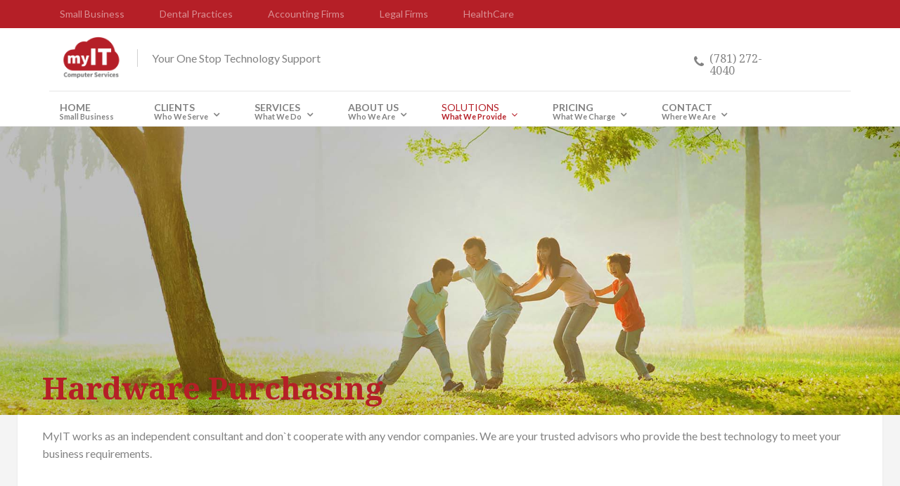

--- FILE ---
content_type: text/html; charset=utf-8
request_url: https://callmyit.com/index.php/en/solutions/hardware-purchasing
body_size: 9103
content:

<!doctype html>
<html lang="en-gb" dir="ltr">
    <head>
        <meta charset="utf-8">
        <meta name="viewport" content="width=device-width, initial-scale=1, shrink-to-fit=no">
        <link rel="canonical" href="https://callmyit.com/index.php/en/solutions/hardware-purchasing">
        <base href="https://callmyit.com/index.php/en/solutions/hardware-purchasing" />
	<meta http-equiv="content-type" content="text/html; charset=utf-8" />
	<meta name="description" content="MyIT provides professional IT services to Small Businesses.  We have over 15 years of enterprise application design and development, IT administration, business process engineering, eCommerce and management consulting.  See how we can add value to your business. Call today for a Free Assessment." />
	<meta name="generator" content="Joomla! - Open Source Content Management" />
	<title>Welcome to MyIT Computer Services - Hardware Purchasing</title>
	<link href="/templates/finatic/images/favicon.ico" rel="shortcut icon" type="image/vnd.microsoft.icon" />
	<link href="https://callmyit.com/index.php/en/component/search/?Itemid=223&amp;format=opensearch" rel="search" title="Search Welcome to MyIT Computer Services" type="application/opensearchdescription+xml" />
	<link href="https://callmyit.com/media/jbtype/css/font-awesome.css" rel="stylesheet" type="text/css" />
	<link href="/components/com_sppagebuilder/assets/css/font-awesome.min.css" rel="stylesheet" type="text/css" />
	<link href="/components/com_sppagebuilder/assets/css/animate.min.css" rel="stylesheet" type="text/css" />
	<link href="/components/com_sppagebuilder/assets/css/sppagebuilder.css" rel="stylesheet" type="text/css" />
	<link href="/components/com_sppagebuilder/assets/css/sppagecontainer.css" rel="stylesheet" type="text/css" />
	<link href="/components/com_sppagebuilder/assets/css/magnific-popup.css" rel="stylesheet" type="text/css" />
	<link href="//fonts.googleapis.com/css?family=Lato:100,100i,300,300i,400,400i,500,500i,700,700i,900,900i" rel="stylesheet" type="text/css" />
	<link href="//fonts.googleapis.com/css?family=Noto Serif:100,100i,300,300i,400,400i,500,500i,700,700i,900,900i" rel="stylesheet" type="text/css" />
	<link href="//fonts.googleapis.com/css?family=Lato:100,100i,300,300i,400,400i,500,500i,700,700i,900,900i&amp;subset=latin" rel="stylesheet" type="text/css" />
	<link href="//fonts.googleapis.com/css?family=Noto Serif:100,100i,300,300i,400,400i,500,500i,700,700i,900,900i&amp;subset=latin" rel="stylesheet" type="text/css" />
	<link href="//fonts.googleapis.com/css?family=Noto Serif:100,100i,300,300i,400,400i,500,500i,700,700i,900,900i&amp;subset=cyrillic-ext" rel="stylesheet" type="text/css" />
	<link href="/templates/finatic/css/bootstrap.min.css" rel="stylesheet" type="text/css" />
	<link href="/templates/finatic/css/font-awesome.min.css" rel="stylesheet" type="text/css" />
	<link href="/templates/finatic/css/finatic-font.css" rel="stylesheet" type="text/css" />
	<link href="/templates/finatic/css/iem.css" rel="stylesheet" type="text/css" />
	<link href="/templates/finatic/css/template.css" rel="stylesheet" type="text/css" />
	<link href="/templates/finatic/css/presets/preset1.css" rel="stylesheet" type="text/css" />
	<link href="https://callmyit.com//templates/finatic/css/owl.carousel.min.css" rel="stylesheet" type="text/css" />
	<link href="//fonts.googleapis.com/css?family=Open+Sans:100,100italic,200,200italic,300,300italic,400,400italic,500,500italic,600,600italic,700,700italic,800,800italic,900,900italic&display=swap" rel="stylesheet" type="text/css" />
	<style type="text/css">
.sp-page-builder .page-content #section-id-1570533178753{padding-top:0px;padding-right:0px;padding-bottom:0px;padding-left:0px;margin-top:0px;margin-right:0px;margin-bottom:0px;margin-left:0px;}#column-id-1570533178754{box-shadow:0 0 0 0 #fff;}#sppb-addon-1570533178755 {box-shadow:0 0 0 0 #ffffff;}.sp-page-builder .page-content #section-id-1569328593576{padding-top:40px;padding-right:0px;padding-bottom:55px;padding-left:0px;margin-top:-70px;margin-right:0px;margin-bottom:0px;margin-left:0px;}@media (max-width:767px) { .sp-page-builder .page-content #section-id-1569328593576{padding-top:40px;padding-right:0px;padding-bottom:30px;padding-left:0px;} }#column-id-1569328593585{box-shadow:0 0 0 0 #fff;}.sp-page-builder .page-content #section-id-1569328593586{padding-top:35px;padding-right:35px;padding-bottom:9px;padding-left:35px;margin-top:-70px;margin-right:25px;margin-bottom:0px;margin-left:25px;background-color:#ffffff;}@media (max-width:767px) { .sp-page-builder .page-content #section-id-1569328593586{padding-top:20px;padding-right:20px;padding-bottom:20px;padding-left:20px;margin-top:-50px;margin-right:15px;margin-bottom:25px;margin-left:15px;} }#column-id-1569328593587{box-shadow:0 0 0 0 #fff;}#sppb-addon-wrapper-1570533178773 {margin:0px 0px 30px 0px;}#sppb-addon-1570533178773 {box-shadow:0 0 0 0 #ffffff;}@media (min-width:768px) and (max-width:991px) {#sppb-addon-1570533178773 .sppb-addon-title {font-size:25px;line-height:25px;line-height:35px;}#sppb-addon-wrapper-1570533178773 {margin-top:0px;margin-right:0px;margin-bottom:20px;margin-left:0px;}}@media (max-width:767px) {#sppb-addon-1570533178773 .sppb-addon-title {font-size:20px;line-height:20px;line-height:26px;}#sppb-addon-wrapper-1570533178773 {margin-top:0px;margin-right:0px;margin-bottom:10px;margin-left:0px;}}#sppb-addon-1570533178773 h4.sppb-addon-title {margin:0px 0px 0px 0px; padding:0px 0px 0px 0px; }#sppb-addon-wrapper-1570533178792 {margin:0px 0px 30px 0px;}#sppb-addon-1570533178792 {box-shadow:0 0 0 0 #ffffff;}@media (min-width:768px) and (max-width:991px) {#sppb-addon-wrapper-1570533178792 {margin-top:0px;margin-right:0px;margin-bottom:20px;margin-left:0px;}}@media (max-width:767px) {#sppb-addon-wrapper-1570533178792 {margin-top:0px;margin-right:0px;margin-bottom:10px;margin-left:0px;}}@media (max-width:767px) {#sppb-addon-1570533178792{ font-size:13px;line-height:22px; }}#column-id-1569328593591{box-shadow:0 0 0 0 #fff;}#column-id-1569328593592{box-shadow:0 0 0 0 #fff;}#sppb-addon-wrapper-1568978955303 {margin:0px 0px 30px 0px;}#sppb-addon-1568978955303 {box-shadow:0 0 0 0 #ffffff;}#sppb-addon-1568978955303 .sppb-addon-title {font-size:21px;line-height:21px;line-height:30px;font-weight:400;}@media (min-width:768px) and (max-width:991px) {#sppb-addon-wrapper-1568978955303 {margin-top:0px;margin-right:0px;margin-bottom:20px;margin-left:0px;}}@media (max-width:767px) {#sppb-addon-1568978955303 .sppb-addon-title {font-size:17px;line-height:17px;line-height:24px;}#sppb-addon-wrapper-1568978955303 {margin-top:0px;margin-right:0px;margin-bottom:10px;margin-left:0px;}}#sppb-addon-1568978955303 h3.sppb-addon-title {margin:0px 0px 0px 0px; text-transform:none; padding:0px 0px 0px 0px; }#sppb-addon-wrapper-1568978955304 {margin:0px 0px 30px 0px;}#sppb-addon-wrapper-1567061423853 {margin:0px 0px 30px 0px;}#sppb-addon-1567061423853 {box-shadow:0 0 0 0 #ffffff;}#sppb-addon-1567061423853 .sppb-addon-title {font-size:21px;line-height:21px;line-height:30px;font-weight:400;}@media (min-width:768px) and (max-width:991px) {#sppb-addon-wrapper-1567061423853 {margin-top:0px;margin-right:0px;margin-bottom:20px;margin-left:0px;}}@media (max-width:767px) {#sppb-addon-1567061423853 .sppb-addon-title {font-size:17px;line-height:17px;line-height:24px;}#sppb-addon-wrapper-1567061423853 {margin-top:0px;margin-right:0px;margin-bottom:10px;margin-left:0px;}}#sppb-addon-1567061423853 h3.sppb-addon-title {margin:0px 0px 0px 0px; text-transform:none; padding:0px 0px 0px 0px; }#sppb-addon-wrapper-1567061423854 {margin:0px 0px 30px 0px;}#sppb-addon-1567061423855 {box-shadow:0 0 0 0 #ffffff;}@media (max-width:767px) {#sppb-addon-wrapper-1567061423855 {margin-top:0px;margin-right:0px;margin-bottom:10px;margin-left:0px;}}#sppb-addon-wrapper-1567061424105 {margin:0px 0px 30px 0px;}#sppb-addon-1567061424105 {box-shadow:0 0 0 0 #ffffff;}#sppb-addon-1567061424105 .sppb-addon-title {font-size:21px;line-height:21px;line-height:30px;font-weight:400;}@media (min-width:768px) and (max-width:991px) {#sppb-addon-wrapper-1567061424105 {margin-top:0px;margin-right:0px;margin-bottom:20px;margin-left:0px;}}@media (max-width:767px) {#sppb-addon-1567061424105 .sppb-addon-title {font-size:17px;line-height:17px;line-height:24px;}#sppb-addon-wrapper-1567061424105 {margin-top:0px;margin-right:0px;margin-bottom:10px;margin-left:0px;}}#sppb-addon-1567061424105 h3.sppb-addon-title {margin:0px 0px 0px 0px; text-transform:none; padding:0px 0px 0px 0px; }#sppb-addon-wrapper-1567061424106 {margin:0px 0px 30px 0px;}#sppb-addon-1567061424107 {box-shadow:0 0 0 0 #ffffff;}@media (max-width:767px) {#sppb-addon-wrapper-1567061424107 {margin-top:0px;margin-right:0px;margin-bottom:10px;margin-left:0px;}}#sppb-addon-wrapper-1570533178807 {margin:40px 25px 0px 25px;}#sppb-addon-1570533178807 {box-shadow:0 0 0 0 #ffffff;}#sppb-addon-1570533178807 a:hover,#sppb-addon-1570533178807 a:focus,#sppb-addon-1570533178807 a:active {color:#B51F27;}@media (max-width:767px) {#sppb-addon-wrapper-1570533178807 {margin-top:0px;margin-right:15px;margin-bottom:15px;margin-left:15px;}}@media (min-width:768px) and (max-width:991px) {#sppb-addon-1570533178807 .sppb-nav-custom {width:30%;padding-right:15px;}#sppb-addon-1570533178807 .sppb-tab-custom-content {width:70%;padding-left:15px;}#sppb-addon-1570533178807 .sppb-tab-custom-content > div {padding: ;}}@media (max-width:767px) {#sppb-addon-1570533178807 .sppb-nav-custom {width:30%;padding-right:15px;}#sppb-addon-1570533178807 .sppb-tab-custom-content {width:70%;padding-left:15px;}#sppb-addon-1570533178807 .sppb-tab-custom-content > div {padding: ;}}body{font-family: 'Lato', sans-serif;font-size: 16px;font-weight: 400;}
@media (min-width:768px) and (max-width:991px){body{font-size: 14px;}
}
@media (max-width:767px){body{font-size: 13px;}
}
h1{font-family: 'Noto Serif', sans-serif;font-size: 67px;font-weight: 700;}
@media (min-width:768px) and (max-width:991px){h1{font-size: 55px;}
}
@media (max-width:767px){h1{font-size: 40px;}
}
h2{font-family: 'Lato', sans-serif;font-size: 16px;font-weight: 300;}
@media (max-width:767px){h2{font-size: 14px;}
}
h3{font-family: 'Noto Serif', sans-serif;font-size: 37px;font-weight: 700;}
@media (min-width:768px) and (max-width:991px){h3{font-size: 32px;}
}
@media (max-width:767px){h3{font-size: 22px;}
}
h4{font-family: 'Noto Serif', sans-serif;font-size: 28px;}
.sp-megamenu-parent > li > a, .sp-megamenu-parent > li > span, .sp-megamenu-parent .sp-dropdown li.sp-menu-item > a{font-family: 'Lato', sans-serif;font-size: 14px;font-weight: 700;font-style: normal;}
@media (max-width:767px){.sp-megamenu-parent > li > a, .sp-megamenu-parent > li > span, .sp-megamenu-parent .sp-dropdown li.sp-menu-item > a{font-size: 13px;}
}
.sppb-animated-number, .slider-video-popup .sppb-modal-selector .text .subtext, .sppb-testimonial-pro .sppb-testimonial-message, .sppb-addon-accordion .sppb-panel-faq > .sppb-panel-heading .sppb-panel-title,.finatic-advance-tab .sppb-nav-tabs > li > a , .sppb-addon-person .sppb-person-name,#login .login-info-wrapper h2, html.error-page .error-code, .sp-megamenu-parent .item-header, .case-studies .articles-leading .article .article-header h1, .case-studies .articles-leading .article .article-header h2, ul.pagination .page-item .page-link, .view-article .article-details.case-studies .article-info .createdby, .view-article .article-details.case-studies .article-info .category-name, .view-article .article-details.case-studies .article-info .hits{font-family: 'Noto Serif', sans-serif;}
.logo-image {height:34px;}.logo-image-phone {height:34px;}.logo-image {height:34px;}.logo-image-phone {height:34px;}#sp-section-1{ background-color:#3f6278; }#sp-top-bottom{ background-color:#ffffff;color:#828282; }#sp-top-bottom a{color:#ffffff;}#sp-bottom{ background-color:#ffffff;color:#828282; }#sp-bottom a{color:#828282;}#sp-footer{ background-color:#ffffff;color:#828282; }
	</style>
	<script type="application/json" class="joomla-script-options new">{"csrf.token":"56cad1bb0aeb78b7cd26a9ba8a4a8236","system.paths":{"root":"","base":""}}</script>
	<script src="/media/jui/js/jquery.min.js?6b32e7d6ae9dd754d773ef6baa8b10d7" type="text/javascript"></script>
	<script src="/media/jui/js/jquery-noconflict.js?6b32e7d6ae9dd754d773ef6baa8b10d7" type="text/javascript"></script>
	<script src="/media/jui/js/jquery-migrate.min.js?6b32e7d6ae9dd754d773ef6baa8b10d7" type="text/javascript"></script>
	<script src="/components/com_sppagebuilder/assets/js/jquery.parallax.js" type="text/javascript"></script>
	<script src="/components/com_sppagebuilder/assets/js/sppagebuilder.js" type="text/javascript"></script>
	<script src="/components/com_sppagebuilder/assets/js/jquery.magnific-popup.min.js" type="text/javascript"></script>
	<script src="/templates/finatic/js/popper.min.js" type="text/javascript"></script>
	<script src="/templates/finatic/js/bootstrap.min.js" type="text/javascript"></script>
	<script src="/templates/finatic/js/main.js" type="text/javascript"></script>
	<script src="/templates/finatic/js/iem.js" type="text/javascript"></script>
	<script src="https://callmyit.com//templates/finatic/js/owl.carousel.min.js" type="text/javascript"></script>
	<script src="https://callmyit.com//templates/finatic/js/addon.slider.js" type="text/javascript"></script>
	<script src="/media/system/js/core.js?6b32e7d6ae9dd754d773ef6baa8b10d7" type="text/javascript"></script>
	<script type="text/javascript">
;(function ($) {
	$.ajaxSetup({
		headers: {
			'X-CSRF-Token': Joomla.getOptions('csrf.token')
		}
	});
})(jQuery);template="finatic";
            jQuery(document).ready(function($){"use strict";

            $("#sppb-addon-1567402675315 #finatic-services-carousel").owlCarousel({
                margin: 30,
                loop: true,
                video:true,
                autoplay: true,
								dots: false,
								nav: true,
                autoplaySpeed: 800,
								navText: ["<i class=\"fa fa-angle-left\"></i>", "<i class=\"fa fa-angle-right\"></i>"],
                responsive: {
										0: {
											items: 1
										},
                    768: {
											items: 2
                    },
										999: {
											items: 3
                    },
										1800: {
											items: 4
                    }
                },
								onInitialized: function() {
										$(".owl-item.active").last().addClass("last-owl-active-item");
								},
								onTranslated: function() {
										$(event.target).find(".last-owl-active-item").removeClass("last-owl-active-item");
										$(event.target).find(".active").last().addClass("last-owl-active-item");
								}
            });
        });
        
	</script>
	<meta property="og:title" content="Hardware Purchasing" />
	<meta property="og:type" content="website" />
	<meta property="og:url" content="https://callmyit.com/index.php/en/solutions/hardware-purchasing" />
	<meta property="fb:app_id" content="admin" />
	<meta property="og:site_name" content="Welcome to MyIT Computer Services" />
	<meta name="twitter:card" content="summary" />
	<meta name="twitter:site" content="Welcome to MyIT Computer Services" />
    <style type="text/css"><!--span.jbtype {margin-left:.3em}  --></style></head>
    <body class="site helix-ultimate com-sppagebuilder view-page layout-default task-none itemid-223 en-gb ltr sticky-header layout-fluid offcanvas-init offcanvs-position-left">
    
    <div class="body-wrapper">
        <div class="body-innerwrapper">
            <div id="sp-top-bar"><div class="container"><div class="container-inner"><div class="row"><div id="sp-top1" class="col-lg-8"><div class="sp-column text-center text-lg-left"><div class="sp-module  top-services"><div class="sp-module-content"><ul class="menu">
<li class="item-164"><a href="/index.php/en/" >Small Business</a></li><li class="item-165"><a href="/index.php/en/dental-home" >Dental Practices</a></li><li class="item-166"><a href="/index.php/en/accounting-home" >Accounting Firms</a></li><li class="item-241"><a href="/index.php/en/legal-home" >Legal Firms</a></li><li class="item-260"><a href="/index.php/en/healthcare-home" >HealthCare</a></li></ul>
</div></div></div></div><div id="sp-top2" class="col-lg-4"><div class="sp-column text-center text-lg-right"></div></div></div></div></div></div><div id="sp-logo-wrap"><div class="container"><div class="container-inner"><div class="row"><div id="sp-logo" class="col-6"><div class="sp-column"><div class="logo"><a href="/"><img class="logo-image" src="/images/callmyitlogonew02.png" alt="Welcome to MyIT Computer Services"></a><span class="logo-slogan">Your One Stop Technology Support</span></div></div></div><div id="sp-logo-right" class="col-6"><div class="sp-column"><div class="sp-module "><div class="sp-module-content"><div class="mod-sppagebuilder  sp-page-builder" data-module_id="122">
	<div class="page-content">
		<div id="section-id-1568885384304" class="sppb-section contact-iem sppb-section-content-center" ><div class="sppb-container-inner"><div class="sppb-row sppb-align-center"><div class="sppb-col-md-12" id="column-wrap-id-1568885384303"><div id="column-id-1568885384303" class="sppb-column" ><div class="sppb-column-addons"><div id="sppb-addon-wrapper-1568885384307" class="sppb-addon-wrapper"><div id="sppb-addon-1568885384307" class="clearfix "     ><div class="sppb-addon sppb-addon-feature sppb-text-left "><div class="sppb-addon-content sppb-text-left"><div class="sppb-media"><div class="pull-left"><div class="sppb-icon"><span class="sppb-icon-container" aria-label="(781) 272-4040"><i class="fa fa-phone" aria-hidden="true"></i></span></div></div><div class="sppb-media-body"><div class="sppb-media-content"><h3 class="sppb-addon-title sppb-feature-box-title sppb-media-heading">(781) 272-4040</h3><div class="sppb-addon-text"></div></div></div></div></div></div><style type="text/css">#sppb-addon-wrapper-1568885384307 {
margin:0px 0px 0px 0px;}
#sppb-addon-1568885384307 {
	box-shadow: 0 0 0 0 #ffffff;
}
#sppb-addon-1568885384307 .sppb-addon-title {
color:#828282;font-size:16px;line-height:16px;line-height:17px;font-weight: 400;}
@media (min-width: 768px) and (max-width: 991px) {#sppb-addon-1568885384307 {}#sppb-addon-wrapper-1568885384307 {margin-top: 0px;margin-right: 0px;margin-bottom: 20px;margin-left: 0px;}}@media (max-width: 767px) {#sppb-addon-1568885384307 {}#sppb-addon-wrapper-1568885384307 {margin-top: 0px;margin-right: 0px;margin-bottom: 10px;margin-left: 0px;}}</style><style type="text/css">#sppb-addon-1568885384307 .sppb-icon .sppb-icon-container {box-shadow: 0 0 0 0 #ffffff;display:inline-block;text-align:center;padding: 0 0 0 0;color:#828282;border-width:0px;}#sppb-addon-1568885384307 .sppb-icon .sppb-icon-container > i {font-size:18px;width:18px;height:18px;line-height:18px;}@media (min-width: 768px) and (max-width: 991px) {#sppb-addon-1568885384307 .sppb-media .sppb-media-body {width: auto;}}@media (max-width: 767px) {#sppb-addon-1568885384307 .sppb-media .sppb-media-body {width: auto;}}#sppb-addon-1568885384307{transition:.3s;}#sppb-addon-1568885384307:hover{box-shadow: 0 0 0 0 #ffffff;}</style></div></div></div></div></div></div></div></div><style type="text/css">.sp-page-builder .page-content #section-id-1567402675312{padding-top:0px;padding-right:0px;padding-bottom:0px;padding-left:0px;margin-top:0px;margin-right:0px;margin-bottom:0px;margin-left:0px;}#column-id-1567402675311{box-shadow:0 0 0 0 #fff;}.sp-page-builder .page-content #section-id-1568895755787{padding-top:0px;padding-right:0px;padding-bottom:0px;padding-left:0px;margin-top:0px;margin-right:0px;margin-bottom:0px;margin-left:0px;}#column-id-1568895755786{box-shadow:0 0 0 0 #fff;}.sp-page-builder .page-content #section-id-1569316399939{padding-top:0px;padding-right:0px;padding-bottom:0px;padding-left:0px;margin-top:0px;margin-right:0px;margin-bottom:0px;margin-left:0px;}#column-id-1569316399938{box-shadow:0 0 0 0 #fff;}.sp-page-builder .page-content #section-id-1568898233253{padding-top:0px;padding-right:0px;padding-bottom:0px;padding-left:0px;margin-top:0px;margin-right:0px;margin-bottom:0px;margin-left:0px;}#column-id-1568898233252{box-shadow:0 0 0 0 #fff;}.sp-page-builder .page-content #section-id-1566281697224{margin-top:0px;margin-right:0px;margin-bottom:0px;margin-left:0px;}#column-id-1566281697223{box-shadow:0 0 0 0 #fff;}.sp-page-builder .page-content #section-id-1566281697224{margin-top:0px;margin-right:0px;margin-bottom:0px;margin-left:0px;}#column-id-1566281697223{box-shadow:0 0 0 0 #fff;}.sp-page-builder .page-content #section-id-1568893170856{padding-top:0px;padding-right:0px;padding-bottom:0px;padding-left:0px;margin-top:0px;margin-right:0px;margin-bottom:0px;margin-left:0px;}#column-id-1568893170855{box-shadow:0 0 0 0 #fff;}.sp-page-builder .page-content #section-id-1568885384304{padding-top:0px;padding-right:0px;padding-bottom:0px;padding-left:0px;margin-top:18px;margin-right:0px;margin-bottom:0px;margin-left:0px;}#column-id-1568885384303{box-shadow:0 0 0 0 #fff;}#column-wrap-id-1568885384303{margin-top:4px;margin-right:0px;margin-bottom:0px;margin-left:0px;}</style>	</div>
</div>
</div></div></div></div></div></div></div></div><header id="sp-header"><div class="container"><div class="container-inner"><div class="row"><div id="sp-menu" class="col-sm-12"><div class="sp-column"><div class="sp-module "><div class="sp-module-content"><div class="mod-sppagebuilder  sp-page-builder" data-module_id="106">
	<div class="page-content">
		<style type="text/css">.sp-page-builder .page-content #section-id-1567402675312{padding-top:0px;padding-right:0px;padding-bottom:0px;padding-left:0px;margin-top:0px;margin-right:0px;margin-bottom:0px;margin-left:0px;}#column-id-1567402675311{box-shadow:0 0 0 0 #fff;}.sp-page-builder .page-content #section-id-1568895755787{padding-top:0px;padding-right:0px;padding-bottom:0px;padding-left:0px;margin-top:0px;margin-right:0px;margin-bottom:0px;margin-left:0px;}#column-id-1568895755786{box-shadow:0 0 0 0 #fff;}.sp-page-builder .page-content #section-id-1569316399939{padding-top:0px;padding-right:0px;padding-bottom:0px;padding-left:0px;margin-top:0px;margin-right:0px;margin-bottom:0px;margin-left:0px;}#column-id-1569316399938{box-shadow:0 0 0 0 #fff;}.sp-page-builder .page-content #section-id-1568898233253{padding-top:0px;padding-right:0px;padding-bottom:0px;padding-left:0px;margin-top:0px;margin-right:0px;margin-bottom:0px;margin-left:0px;}#column-id-1568898233252{box-shadow:0 0 0 0 #fff;}.sp-page-builder .page-content #section-id-1566281697224{margin-top:0px;margin-right:0px;margin-bottom:0px;margin-left:0px;}#column-id-1566281697223{box-shadow:0 0 0 0 #fff;}.sp-page-builder .page-content #section-id-1566281697224{margin-top:0px;margin-right:0px;margin-bottom:0px;margin-left:0px;}#column-id-1566281697223{box-shadow:0 0 0 0 #fff;}.sp-page-builder .page-content #section-id-1568893170856{padding-top:0px;padding-right:0px;padding-bottom:0px;padding-left:0px;margin-top:0px;margin-right:0px;margin-bottom:0px;margin-left:0px;}#column-id-1568893170855{box-shadow:0 0 0 0 #fff;}</style>	</div>
</div>
</div></div><nav class="sp-megamenu-wrapper" role="navigation"><a id="offcanvas-toggler" aria-label="Navigation" class="offcanvas-toggler-right d-block d-lg-none" href="#"><i class="fa fa-bars" aria-hidden="true" title="Navigation"></i></a><ul class="sp-megamenu-parent menu-animation-fade-down d-none d-lg-block"><li class="sp-menu-item"><a class="menu-clients small-business" href="/index.php/en/" >Home<br /><span class="jbspan">Small Business</span></a></li><li class="sp-menu-item sp-has-child"><a class="menu-clients" href="/index.php/en/clients" >Clients <br /><span class="jbspan">Who We Serve</span></a><div class="sp-dropdown sp-dropdown-main sp-menu-right" style="width: 240px;"><div class="sp-dropdown-inner"><ul class="sp-dropdown-items"><li class="sp-menu-item"><a  href="/index.php/en/" >Small Business</a></li><li class="sp-menu-item"><a  href="/index.php/en/dental-home" >Dental Practices</a></li><li class="sp-menu-item"><a  href="/index.php/en/accounting-home" >Accounting Firms</a></li><li class="sp-menu-item"><a  href="/index.php/en/legal-home" >Legal Firms</a></li><li class="sp-menu-item"><a  href="/index.php/en/healthcare-home" >HealthCare</a></li></ul></div></div></li><li class="sp-menu-item sp-has-child"><a class="menu-services" href="/index.php/en/our-services" >Services  <br /><span class="jbspan">What We Do</span></a><div class="sp-dropdown sp-dropdown-main sp-menu-right" style="width: 240px;"><div class="sp-dropdown-inner"><ul class="sp-dropdown-items"><li class="sp-menu-item"><a  href="/index.php/en/our-services/onsite-support" >Onsite Support</a></li><li class="sp-menu-item"><a  href="/index.php/en/our-services/help-desk-support" >Help Desk Support</a></li><li class="sp-menu-item"><a  href="/index.php/en/our-services/cloud-computing" >Cloud Computing</a></li><li class="sp-menu-item"><a  href="/index.php/en/our-services/network-protection" >Network Protection</a></li><li class="sp-menu-item"><a  href="/index.php/en/our-services/backup-monitoring" >Backup Monitoring</a></li><li class="sp-menu-item"><a  href="/index.php/en/our-services/disaster-recovery" >Disaster Recovery</a></li><li class="sp-menu-item"><a class="leadership" href="/index.php/en/our-services/project-management" >Project Management</a></li><li class="sp-menu-item"><a  href="/index.php/en/our-services/small-business-services" >Small Business Services</a></li><li class="sp-menu-item"><a  href="/index.php/en/our-services/technology-support" >Technology Support</a></li><li class="sp-menu-item"><a  href="/index.php/en/our-services/it-security" >IT Security</a></li><li class="sp-menu-item"><a  href="/index.php/en/our-services/it-strategy" >IT Strategy</a></li><li class="sp-menu-item"><a  href="/index.php/en/our-services/manage-it-support" >Managed IT Support</a></li><li class="sp-menu-item"><a  href="/index.php/en/our-services/cloud-file-storage" >Cloud File Storage</a></li><li class="sp-menu-item"><a  href="/index.php/en/our-services/managed-print-services" >Managed Print Services</a></li><li class="sp-menu-item"><a  href="/index.php/en/our-services/it-compliance" >IT Compliance </a></li></ul></div></div></li><li class="sp-menu-item sp-has-child"><a class="menu-about" href="/index.php/en/about-us" title="medical-staff" >About Us <br /><span class="jbspan">Who We Are</span></a><div class="sp-dropdown sp-dropdown-main sp-menu-right" style="width: 240px;"><div class="sp-dropdown-inner"><ul class="sp-dropdown-items"><li class="sp-menu-item"><a  href="/index.php/en/about-us/why-us" >Why Us ?</a></li><li class="sp-menu-item"><a  href="/index.php/en/about-us/jobs" >Jobs</a></li><li class="sp-menu-item"><a  href="/index.php/en/about-us/faqs" >FAQs</a></li><li class="sp-menu-item"><a  href="/index.php/en/about-us/technology-news" >Technology News</a></li></ul></div></div></li><li class="sp-menu-item sp-has-child active"><a class="menu-solutions" href="/index.php/en/solutions" >Solutions <br /><span class="jbspan">What We Provide</span></a><div class="sp-dropdown sp-dropdown-main sp-menu-right" style="width: 240px;"><div class="sp-dropdown-inner"><ul class="sp-dropdown-items"><li class="sp-menu-item"><a  href="/index.php/en/solutions/branding" >Branding</a></li><li class="sp-menu-item"><a  href="/index.php/en/solutions/online-marketing" >Online Marketing</a></li><li class="sp-menu-item"><a  href="/index.php/en/solutions/responsive-website-design" >Responsive Website Design</a></li><li class="sp-menu-item"><a  href="/index.php/en/solutions/mobile-apps-development" >Mobile Apps Development</a></li><li class="sp-menu-item"><a  href="/index.php/en/solutions/operations-software" >Operations Software Development</a></li><li class="sp-menu-item"><a  href="/index.php/en/solutions/managed-it-services" >Managed IT Services</a></li><li class="sp-menu-item"><a  href="/index.php/en/solutions/microsoft-office-365" >Microsoft Office 365</a></li><li class="sp-menu-item"><a  href="/index.php/en/solutions/cloud-services" >Cloud Services</a></li><li class="sp-menu-item"><a  href="/index.php/en/solutions/cybersecurity" >Cybersecurity</a></li><li class="sp-menu-item current-item active"><a  href="/index.php/en/solutions/hardware-purchasing" >Hardware Purchasing</a></li><li class="sp-menu-item"><a  href="/index.php/en/solutions/informational-website" >Informational Website</a></li><li class="sp-menu-item"><a  href="/index.php/en/solutions/e-commerce-website" >E-Commerce Website</a></li><li class="sp-menu-item"><a  href="/index.php/en/solutions/web-portal" >Web Portal</a></li><li class="sp-menu-item"><a  href="/index.php/en/solutions/seo-sem-and-smm" >SEO, SEM and SMM</a></li><li class="sp-menu-item"><a  href="/index.php/en/solutions/window-server-2008-eos-migration" >Windows Server 2008 EOS Migration</a></li><li class="sp-menu-item"><a  href="/index.php/en/solutions/window-7-eos-migration" >Windows 7 EOS Migration</a></li><li class="sp-menu-item"><a  href="/index.php/en/solutions/omni-channel-app" >Omni-Channel App</a></li></ul></div></div></li><li class="sp-menu-item sp-has-child"><a class="menu-solutions" href="/index.php/en/pricing" >Pricing<br /><span class="jbspan">What We Charge</span></a><div class="sp-dropdown sp-dropdown-main sp-menu-right" style="width: 240px;"><div class="sp-dropdown-inner"><ul class="sp-dropdown-items"><li class="sp-menu-item"><a  href="/index.php/en/pricing/compare-it-services" >Compare Service</a></li><li class="sp-menu-item"><a  href="/index.php/en/pricing/onboarding-process" >Onboarding Process</a></li></ul></div></div></li><li class="sp-menu-item sp-has-child"><a class="menu-solutions" href="/index.php/en/contact" >Contact<br /><span class="jbspan">Where We Are</span></a><div class="sp-dropdown sp-dropdown-main sp-menu-right" style="width: 240px;"><div class="sp-dropdown-inner"><ul class="sp-dropdown-items"><li class="sp-menu-item"><a  href="/index.php/en/contact/request-an-estimate" >Request An Estimate</a></li></ul></div></div></li></ul></nav></div></div></div></div></div></header>            <section id="sp-section-1"><div class="row"><div id="sp-title" class="col-lg-12 "><div class="sp-column "></div></div></div></section><section id="sp-main-body"><div class="row"><main id="sp-component" class="col-lg-12 " role="main"><div class="sp-column "><div id="system-message-container">
	</div>

<div id="sp-page-builder" class="sp-page-builder  page-85">

	
	<div class="page-content">
				<div id="section-id-1570533178753" class="sppb-section" ><div class="sppb-container-inner"><div class="sppb-row"><div class="sppb-col-md-12" id="column-wrap-id-1570533178754"><div id="column-id-1570533178754" class="sppb-column" ><div class="sppb-column-addons"><div id="sppb-addon-wrapper-1570533178755" class="sppb-addon-wrapper"><div id="sppb-addon-1570533178755" class="clearfix "     ><div class="sppb-addon sppb-addon-single-image sppb-text-center "><div class="sppb-addon-content"><div class="sppb-addon-single-image-container"><img class="sppb-img-responsive" src="/images/2019/09/24/moncatatop.jpg" alt="Image" title=""></div></div></div></div></div></div></div></div></div></div></div><section id="section-id-1569328593576" class="sppb-section" ><div class="sppb-row-container"><div class="sppb-row"><div class="sppb-col-md-12" id="column-wrap-id-1569328593585"><div id="column-id-1569328593585" class="sppb-column" ><div class="sppb-column-addons"><div id="section-id-1569328593586" class="sppb-section wrapper-shadow" ><div class="sppb-container-inner"><div class="sppb-row"><div class="sppb-col-md-12" id="column-wrap-id-1569328593587"><div id="column-id-1569328593587" class="sppb-column" ><div class="sppb-column-addons"><div id="sppb-addon-wrapper-1570533178773" class="sppb-addon-wrapper"><div id="sppb-addon-1570533178773" class="clearfix "     ><div class="sppb-addon sppb-addon-header iem-red sppb-text-left"><h4 class="sppb-addon-title">Hardware Purchasing</h4></div></div></div><div id="sppb-addon-wrapper-1570533178792" class="sppb-addon-wrapper"><div id="sppb-addon-1570533178792" class="clearfix "     ><div class="sppb-addon sppb-addon-text-block  "><div class="sppb-addon-content"><p class="Normal2">MyIT works as an independent consultant and don`t cooperate with any vendor companies. We are your trusted advisors who provide the best technology to meet your business requirements.</p></div></div></div></div></div></div></div><div class="sppb-col-md-6 sppb-col-sm-6" id="column-wrap-id-1569328593591"><div id="column-id-1569328593591" class="sppb-column" ><div class="sppb-column-addons"></div></div></div><div class="sppb-col-md-6 sppb-col-sm-6" id="column-wrap-id-1569328593592"><div id="column-id-1569328593592" class="sppb-column" ><div class="sppb-column-addons"></div></div></div></div></div></div><div id="sppb-addon-wrapper-1570533178807" class="sppb-addon-wrapper"><div id="sppb-addon-1570533178807" class="clearfix "     ><div class="sppb-addon sppb-addon-tab "><div class="sppb-addon-content sppb-tab modern-tab"><ul class="sppb-nav sppb-nav-modern" role="tablist"><li class="active"><a data-toggle="sppb-tab" id="sppb-content-1570533178807" class="left " href="#sppb-tab-1570533178807" role="tab" aria-controls="sppb-tab-1570533178807" aria-selected="true"> Independent IT Advisor </a></li><li class=""><a data-toggle="sppb-tab" id="sppb-content-1570533178808" class="left " href="#sppb-tab-1570533178808" role="tab" aria-controls="sppb-tab-1570533178808" aria-selected="false"> Solutions </a></li><li class=""><a data-toggle="sppb-tab" id="sppb-content-1570533178809" class="left " href="#sppb-tab-1570533178809" role="tab" aria-controls="sppb-tab-1570533178809" aria-selected="false"> Why Us </a></li></ul><div class="sppb-tab-content sppb-tab-modern-content"><div id="sppb-tab-1570533178807" class="sppb-tab-pane sppb-fade active in" role="tabpanel" aria-labelledby="sppb-content-1570533178807"><div id="sppb-addon-wrapper-1568978955303" class="sppb-addon-wrapper"><div id="sppb-addon-1568978955303" class="clearfix "     ><div class="sppb-addon sppb-addon-header text-dark-color sppb-text-left"><h3 class="sppb-addon-title">Why Has MyIT Elected Not to Resell Hardware or Software?</h3></div></div></div><div id="sppb-addon-wrapper-1568978955304" class="sppb-addon-wrapper"><div id="sppb-addon-1568978955304" class="clearfix "     ><div class="sppb-addon sppb-addon-text-block  "><div class="sppb-addon-content"><p class="Normal2">It’s pretty straightforward. Many IT companies sell or recommend products and services due to agreements with vendor companies and partners. In most cases, they are motivated to meet the needs of their clients, but sometimes they are driven by vendor clip levels, reseller promotions, and sales incentives.<br /><br />MyIT is an independent consultant and we don`t support this strategy. Our team of experts is committed to put your needs first. We offer you the top IT vendors to ensure you get the best solution.<br /><br />MyIT will work directly with suppliers like Dell, CDW, and Datto to make sure you have the right solution and the best price. This approach is perfectly aligned with your wants and needs.</p></div></div></div></div></div><div id="sppb-tab-1570533178808" class="sppb-tab-pane sppb-fade" role="tabpanel" aria-labelledby="sppb-content-1570533178808"><div id="sppb-addon-wrapper-1567061423853" class="sppb-addon-wrapper"><div id="sppb-addon-1567061423853" class="clearfix "     ><div class="sppb-addon sppb-addon-header text-dark-color sppb-text-left"><h3 class="sppb-addon-title">What Solution Have We Consulted with Our Business Clients on?<br />
</h3></div></div></div><div id="sppb-addon-wrapper-1567061423854" class="sppb-addon-wrapper"><div id="sppb-addon-1567061423854" class="clearfix "     ><div class="sppb-addon sppb-addon-text-block  "><div class="sppb-addon-content"><div style="text-align: justify;">
<ul>
<li><strong>Microsoft</strong> – MyIT has extensive experience working with Microsoft’s solutions including Microsoft Office 365, Microsoft Cloud Solutions such as Azure, Microsoft Dynamics, Microsoft Server Solutions, and Microsoft Desktop products such as Windows and Microsoft Office.</li>
<li><strong>Citrix</strong> – MyIT set up countless Citrix solutions dating back to the Metaframe and Winframe days. His technologyT allows our clients to extend the reach of their office networks to remote workers and contractors.</li>
<li><strong>Cisco</strong> – MyIT’s relationship with Cisco as a consultant provides clients advanced networking, Cisco switching, Cisco firewalls and security, and Cisco Collaboration solutions with exactly what they need.</li>
<li><strong>Datto</strong> – MyIT’s relationship with Datto allows clients to have a stable business continuity solution. Ransomware and other potential disasters can seriously impact a business’ bottom line.</li>
</ul>
<p>At MyIT we developed outstanding relationships with many IT suppliers, and we make sure that our clients get the best solution based on our independent analysis.</p>
<br /><br /></div></div></div></div></div><div id="sppb-addon-wrapper-1567061423855" class="sppb-addon-wrapper"><div id="sppb-addon-1567061423855" class="clearfix "     ></div></div></div><div id="sppb-tab-1570533178809" class="sppb-tab-pane sppb-fade" role="tabpanel" aria-labelledby="sppb-content-1570533178809"><div id="sppb-addon-wrapper-1567061424105" class="sppb-addon-wrapper"><div id="sppb-addon-1567061424105" class="clearfix "     ><div class="sppb-addon sppb-addon-header text-dark-color sppb-text-left"><h3 class="sppb-addon-title">Tired of the Traditional IT Company Reseller Model?</h3></div></div></div><div id="sppb-addon-wrapper-1567061424106" class="sppb-addon-wrapper"><div id="sppb-addon-1567061424106" class="clearfix "     ><div class="sppb-addon sppb-addon-text-block  "><div class="sppb-addon-content"><p class="Normal2">Let`s connect and see how MyIT can help you to improve your business. Again, we are not a reseller or VAR; we are trusted advisors working for you every single day. We will make recommendations based on our independent analysis and help you throughout the decision-making process. Book your no-obligation technology consultation with MyIT today and experience our approach to managed IT solutions and services.</p></div></div></div></div><div id="sppb-addon-wrapper-1567061424107" class="sppb-addon-wrapper"><div id="sppb-addon-1567061424107" class="clearfix "     ></div></div></div></div></div></div></div></div></div></div></div></div></div></section>			</div>
</div>
</div></main></div></section><section id="sp-top-bottom"><div class="container"><div class="container-inner"><div class="row"><div id="sp-position3" class="col-lg-2 "><div class="sp-column "><div class="sp-module "><div class="sp-module-content"><div class="mod-sppagebuilder  sp-page-builder" data-module_id="123">
	<div class="page-content">
		<div id="section-id-1568893170856" class="sppb-section" ><div class="sppb-container-inner"><div class="sppb-row"><div class="sppb-col-md-12" id="column-wrap-id-1568893170855"><div id="column-id-1568893170855" class="sppb-column" ><div class="sppb-column-addons"><div id="sppb-addon-wrapper-1568893170859" class="sppb-addon-wrapper"><div id="sppb-addon-1568893170859" class="clearfix "     ><div class="sppb-addon sppb-addon-single-image sppb-text-left "><div class="sppb-addon-content"><div class="sppb-addon-single-image-container"><img class="sppb-img-responsive" src="/images/2019/11/04/callmyitlogonew02.png" alt="callmyitlogonew02.png" title=""></div></div></div><style type="text/css">#sppb-addon-wrapper-1568893170859 {
margin:0px 0px 0px 0px;}
#sppb-addon-1568893170859 {
	box-shadow: 0 0 0 0 #ffffff;
}
@media (min-width: 768px) and (max-width: 991px) {#sppb-addon-1568893170859 {}#sppb-addon-wrapper-1568893170859 {margin-top: 0px;margin-right: 0px;margin-bottom: 20px;margin-left: 0px;}}@media (max-width: 767px) {#sppb-addon-1568893170859 {}#sppb-addon-wrapper-1568893170859 {margin-top: 0px;margin-right: 0px;margin-bottom: 10px;margin-left: 0px;}}</style><style type="text/css">#sppb-addon-1568893170859 img{}</style></div></div></div></div></div></div></div></div><style type="text/css">.sp-page-builder .page-content #section-id-1567402675312{padding-top:0px;padding-right:0px;padding-bottom:0px;padding-left:0px;margin-top:0px;margin-right:0px;margin-bottom:0px;margin-left:0px;}#column-id-1567402675311{box-shadow:0 0 0 0 #fff;}.sp-page-builder .page-content #section-id-1568895755787{padding-top:0px;padding-right:0px;padding-bottom:0px;padding-left:0px;margin-top:0px;margin-right:0px;margin-bottom:0px;margin-left:0px;}#column-id-1568895755786{box-shadow:0 0 0 0 #fff;}.sp-page-builder .page-content #section-id-1569316399939{padding-top:0px;padding-right:0px;padding-bottom:0px;padding-left:0px;margin-top:0px;margin-right:0px;margin-bottom:0px;margin-left:0px;}#column-id-1569316399938{box-shadow:0 0 0 0 #fff;}.sp-page-builder .page-content #section-id-1568898233253{padding-top:0px;padding-right:0px;padding-bottom:0px;padding-left:0px;margin-top:0px;margin-right:0px;margin-bottom:0px;margin-left:0px;}#column-id-1568898233252{box-shadow:0 0 0 0 #fff;}.sp-page-builder .page-content #section-id-1566281697224{margin-top:0px;margin-right:0px;margin-bottom:0px;margin-left:0px;}#column-id-1566281697223{box-shadow:0 0 0 0 #fff;}.sp-page-builder .page-content #section-id-1566281697224{margin-top:0px;margin-right:0px;margin-bottom:0px;margin-left:0px;}#column-id-1566281697223{box-shadow:0 0 0 0 #fff;}.sp-page-builder .page-content #section-id-1568893170856{padding-top:0px;padding-right:0px;padding-bottom:0px;padding-left:0px;margin-top:0px;margin-right:0px;margin-bottom:0px;margin-left:0px;}#column-id-1568893170855{box-shadow:0 0 0 0 #fff;}</style>	</div>
</div>
</div></div></div></div><div id="sp-position4" class="col-lg-10 d-none d-sm-none d-md-none d-lg-block"><div class="sp-column "><div class="sp-module "><div class="sp-module-content"><ul class="menu">
<li class="item-243"><a href="/index.php/en/home-bottom" >Home </a></li><li class="item-244"><a href="/index.php/en/clients-bottom" class="menu-clients">Clients </a></li><li class="item-245"><a href="/index.php/en/services-bottom" class="menu-services">Services</a></li><li class="item-246"><a href="/index.php/en/about-us-bottom" title="medical-staff" class="menu-about">About Us</a></li><li class="item-247"><a href="/index.php/en/solutions-bottom" class="menu-solutions">Solutions</a></li><li class="item-248"><a href="/index.php/en/contact-bottom" >Contact</a></li></ul>
</div></div></div></div></div></div></div></section><section id="sp-bottom"><div class="container"><div class="container-inner"><div class="row"><div id="sp-bottom1" class="col-6 col-md-3 col-lg-3 "><div class="sp-column "><div class="sp-module "><div class="sp-module-content"><div class="mod-sppagebuilder  sp-page-builder" data-module_id="107">
	<div class="page-content">
		<div id="section-id-1566281697224" class="sppb-section" ><div class="sppb-container-inner"><div class="sppb-row"><div class="sppb-col-md-12" id="column-wrap-id-1566281697223"><div id="column-id-1566281697223" class="sppb-column" ><div class="sppb-column-addons"><div id="sppb-addon-wrapper-1566281755377" class="sppb-addon-wrapper"><div id="sppb-addon-1566281755377" class="clearfix "     ><div class="sppb-addon sppb-addon-text-block sppb-text-left "><h3 class="sppb-addon-title">Location</h3><div class="sppb-addon-content">MyIT Computer Service<br />321 Billerica Road<br />Suite 100<br />Chelmsford, MA 01824<br />Mon - Fri: 9AM - 5PM<br />Sat - Sun: By Appointment</div></div><style type="text/css">#sppb-addon-wrapper-1566281755377 {
margin:0px 0px 0px 0px;}
#sppb-addon-1566281755377 {
	box-shadow: 0 0 0 0 #ffffff;
}
#sppb-addon-1566281755377 .sppb-addon-title {
font-size:22px;line-height:22px;line-height:27px;}
@media (min-width: 768px) and (max-width: 991px) {#sppb-addon-1566281755377 {}}@media (max-width: 767px) {#sppb-addon-1566281755377 {}}</style><style type="text/css">@media (min-width: 768px) and (max-width: 991px) {}@media (max-width: 767px) {}</style></div></div><div id="sppb-addon-wrapper-1572609105094" class="sppb-addon-wrapper"><div id="sppb-addon-1572609105094" class="clearfix "     ><div class="sppb-addon sppb-addon-feature sppb-text-left "><div class="sppb-addon-content sppb-text-left"><div class="sppb-media"><div class="pull-left"><div class="sppb-icon"><span class="sppb-icon-container" aria-label=""><i class="fa fa-map-marker" aria-hidden="true"></i></span></div></div><div class="sppb-media-body"><div class="sppb-media-content"><div class="sppb-addon-text">Find us on <a href="https://www.google.com/maps/place/MyIT+Computer+Services/@42.507398,-71.2436889,17.75z/data=!4m5!3m4!1s0x0:0x6808844367d3d31!8m2!3d42.5076568!4d-71.242093" target="_blank" rel="noopener noreferrer">Google Map</a></div></div></div></div></div></div><style type="text/css">#sppb-addon-wrapper-1572609105094 {
margin:0px 0px 0px 0px;}
#sppb-addon-1572609105094 {
	box-shadow: 0 0 0 0 #ffffff;
}
#sppb-addon-1572609105094 a {
	color:  #b51f27;
}
#sppb-addon-1572609105094 a:hover,
#sppb-addon-1572609105094 a:focus,
#sppb-addon-1572609105094 a:active {
	color: #b51f27;
}
@media (min-width: 768px) and (max-width: 991px) {#sppb-addon-1572609105094 {}#sppb-addon-wrapper-1572609105094 {margin-top: 0px;margin-right: 0px;margin-bottom: 20px;margin-left: 0px;}}@media (max-width: 767px) {#sppb-addon-1572609105094 {}#sppb-addon-wrapper-1572609105094 {margin-top: 0px;margin-right: 0px;margin-bottom: 10px;margin-left: 0px;}}</style><style type="text/css">#sppb-addon-1572609105094 .sppb-media-content {padding: 0px 0px 0px 0px;}#sppb-addon-1572609105094 .sppb-icon .sppb-icon-container {box-shadow: 0 0 0 0 #ffffff;display:inline-block;text-align:center;padding: 0 0 0 0;color:#b51f27;border-width:0px;}#sppb-addon-1572609105094 .sppb-icon .sppb-icon-container > i {font-size:15px;width:15px;height:15px;line-height:15px;}@media (min-width: 768px) and (max-width: 991px) {#sppb-addon-1572609105094 .sppb-media .sppb-media-body {width: auto;}}@media (max-width: 767px) {#sppb-addon-1572609105094 .sppb-media .sppb-media-body {width: auto;}}#sppb-addon-1572609105094{transition:.3s;}#sppb-addon-1572609105094:hover{box-shadow: 0 0 0 0 #ffffff;}</style></div></div></div></div></div></div></div></div><style type="text/css">.sp-page-builder .page-content #section-id-1567402675312{padding-top:0px;padding-right:0px;padding-bottom:0px;padding-left:0px;margin-top:0px;margin-right:0px;margin-bottom:0px;margin-left:0px;}#column-id-1567402675311{box-shadow:0 0 0 0 #fff;}.sp-page-builder .page-content #section-id-1568895755787{padding-top:0px;padding-right:0px;padding-bottom:0px;padding-left:0px;margin-top:0px;margin-right:0px;margin-bottom:0px;margin-left:0px;}#column-id-1568895755786{box-shadow:0 0 0 0 #fff;}.sp-page-builder .page-content #section-id-1569316399939{padding-top:0px;padding-right:0px;padding-bottom:0px;padding-left:0px;margin-top:0px;margin-right:0px;margin-bottom:0px;margin-left:0px;}#column-id-1569316399938{box-shadow:0 0 0 0 #fff;}.sp-page-builder .page-content #section-id-1568898233253{padding-top:0px;padding-right:0px;padding-bottom:0px;padding-left:0px;margin-top:0px;margin-right:0px;margin-bottom:0px;margin-left:0px;}#column-id-1568898233252{box-shadow:0 0 0 0 #fff;}.sp-page-builder .page-content #section-id-1566281697224{margin-top:0px;margin-right:0px;margin-bottom:0px;margin-left:0px;}#column-id-1566281697223{box-shadow:0 0 0 0 #fff;}.sp-page-builder .page-content #section-id-1566281697224{margin-top:0px;margin-right:0px;margin-bottom:0px;margin-left:0px;}#column-id-1566281697223{box-shadow:0 0 0 0 #fff;}</style>	</div>
</div>
</div></div></div></div><div id="sp-bottom2" class="col-6 col-md-3 col-lg-3 "><div class="sp-column "><div class="sp-module "><div class="sp-module-content"><div class="mod-sppagebuilder  sp-page-builder" data-module_id="131">
	<div class="page-content">
		<div id="section-id-1566281697224" class="sppb-section" ><div class="sppb-container-inner"><div class="sppb-row"><div class="sppb-col-md-12" id="column-wrap-id-1566281697223"><div id="column-id-1566281697223" class="sppb-column" ><div class="sppb-column-addons"><div id="sppb-addon-wrapper-1568901965417" class="sppb-addon-wrapper"><div id="sppb-addon-1568901965417" class="clearfix "     ><div class="sppb-addon sppb-addon-header sppb-text-left"><h2 class="sppb-addon-title">Talk to Us</h2></div><style type="text/css">#sppb-addon-wrapper-1568901965417 {
margin:0px 0px 15px 0px;}
#sppb-addon-1568901965417 {
	box-shadow: 0 0 0 0 #ffffff;
padding:0px 0px 0px 0px;}
#sppb-addon-1568901965417 .sppb-addon-title {
font-size:22px;line-height:22px;font-weight: 700;}
@media (min-width: 768px) and (max-width: 991px) {#sppb-addon-1568901965417 {}#sppb-addon-wrapper-1568901965417 {margin-top: 0px;margin-right: 0px;margin-bottom: 20px;margin-left: 0px;}}@media (max-width: 767px) {#sppb-addon-1568901965417 {}#sppb-addon-wrapper-1568901965417 {margin-top: 0px;margin-right: 0px;margin-bottom: 10px;margin-left: 0px;}}</style><style type="text/css">#sppb-addon-1568901965417 h2.sppb-addon-title {margin: 0px 0px 0px 0px; text-transform: none; padding: 0px 0px 0px 0px; }</style></div></div><div id="sppb-addon-wrapper-1568902177903" class="sppb-addon-wrapper"><div id="sppb-addon-1568902177903" class="clearfix "     ><div class="sppb-addon sppb-addon-feature sppb-text-left phone-box"><div class="sppb-addon-content sppb-text-left"><div class="sppb-media"><div class="pull-left"><div class="sppb-icon"><span class="sppb-icon-container" aria-label="(781) 272-4040"><i class="fa fa-phone" aria-hidden="true"></i></span></div></div><div class="sppb-media-body"><div class="sppb-media-content"><h3 class="sppb-addon-title sppb-feature-box-title sppb-media-heading">(781) 272-4040</h3><div class="sppb-addon-text"></div></div></div></div></div></div><style type="text/css">#sppb-addon-wrapper-1568902177903 {
margin:0px 0px 0px 0px;}
#sppb-addon-1568902177903 {
	box-shadow: 0 0 0 0 #ffffff;
}
#sppb-addon-1568902177903 .sppb-addon-title {
color:#828282;font-size:16px;line-height:16px;line-height:16px;}
@media (min-width: 768px) and (max-width: 991px) {#sppb-addon-1568902177903 {}#sppb-addon-wrapper-1568902177903 {margin-top: 0px;margin-right: 0px;margin-bottom: 20px;margin-left: 0px;}}@media (max-width: 767px) {#sppb-addon-1568902177903 {}#sppb-addon-wrapper-1568902177903 {margin-top: 0px;margin-right: 0px;margin-bottom: 10px;margin-left: 0px;}}</style><style type="text/css">#sppb-addon-1568902177903 .sppb-addon-text {font-weight: 400;}#sppb-addon-1568902177903 .sppb-icon .sppb-icon-container {box-shadow: 0 0 0 0 #ffffff;display:inline-block;text-align:center;padding: 0 0 0 0;color:#828282;border-width:0px;}#sppb-addon-1568902177903 .sppb-icon .sppb-icon-container > i {font-size:16px;width:16px;height:16px;line-height:16px;}@media (min-width: 768px) and (max-width: 991px) {#sppb-addon-1568902177903 .sppb-media .sppb-media-body {width: auto;}}@media (max-width: 767px) {#sppb-addon-1568902177903 .sppb-media .sppb-media-body {width: auto;}}#sppb-addon-1568902177903{transition:.3s;}#sppb-addon-1568902177903:hover{box-shadow: 0 0 0 0 #ffffff;}</style></div></div><div id="sppb-addon-wrapper-1569318490962" class="sppb-addon-wrapper"><div id="sppb-addon-1569318490962" class="clearfix "     ><div class="sppb-addon sppb-addon-feature sppb-text-left phone-box"><div class="sppb-addon-content sppb-text-left"><div class="sppb-media"><div class="pull-left"><div class="sppb-icon"><span class="sppb-icon-container" aria-label="(800) 558-MYIT (6948)"><i class="fa fa-phone" aria-hidden="true"></i></span></div></div><div class="sppb-media-body"><div class="sppb-media-content"><h3 class="sppb-addon-title sppb-feature-box-title sppb-media-heading">(800) 558-MYIT (6948)</h3><div class="sppb-addon-text"></div></div></div></div></div></div><style type="text/css">#sppb-addon-wrapper-1569318490962 {
margin:0px 0px 0px 0px;}
#sppb-addon-1569318490962 {
	box-shadow: 0 0 0 0 #ffffff;
}
#sppb-addon-1569318490962 .sppb-addon-title {
color:#828282;font-size:16px;line-height:16px;line-height:16px;}
@media (min-width: 768px) and (max-width: 991px) {#sppb-addon-1569318490962 {}#sppb-addon-wrapper-1569318490962 {margin-top: 0px;margin-right: 0px;margin-bottom: 20px;margin-left: 0px;}}@media (max-width: 767px) {#sppb-addon-1569318490962 {}#sppb-addon-wrapper-1569318490962 {margin-top: 0px;margin-right: 0px;margin-bottom: 10px;margin-left: 0px;}}</style><style type="text/css">#sppb-addon-1569318490962 .sppb-addon-text {font-weight: 400;}#sppb-addon-1569318490962 .sppb-icon .sppb-icon-container {box-shadow: 0px 0px 0px 0px #828282;display:inline-block;text-align:center;padding: 0 0 0 0;color:#828282;border-width:0px;}#sppb-addon-1569318490962 .sppb-icon .sppb-icon-container > i {font-size:16px;width:16px;height:16px;line-height:16px;}@media (min-width: 768px) and (max-width: 991px) {#sppb-addon-1569318490962 .sppb-media .sppb-media-body {width: auto;}}@media (max-width: 767px) {#sppb-addon-1569318490962 .sppb-media .sppb-media-body {width: auto;}}#sppb-addon-1569318490962{transition:.3s;}#sppb-addon-1569318490962:hover{box-shadow: 0 0 0 0 #ffffff;}</style></div></div><div id="sppb-addon-wrapper-1568902908102" class="sppb-addon-wrapper"><div id="sppb-addon-1568902908102" class="clearfix "     ><div class="sppb-addon sppb-addon-feature sppb-text-left phone-box"><div class="sppb-addon-content sppb-text-left"><div class="sppb-media"><div class="pull-left"><div class="sppb-icon"><span class="sppb-icon-container" aria-label="(888) 244-1135"><i class="fa fa-fax" aria-hidden="true"></i></span></div></div><div class="sppb-media-body"><div class="sppb-media-content"><h3 class="sppb-addon-title sppb-feature-box-title sppb-media-heading">(888) 244-1135</h3><div class="sppb-addon-text"></div></div></div></div></div></div><style type="text/css">#sppb-addon-wrapper-1568902908102 {
margin:0px 0px 0px 0px;}
#sppb-addon-1568902908102 {
	box-shadow: 0 0 0 0 #ffffff;
}
#sppb-addon-1568902908102 .sppb-addon-title {
color:#828282;font-size:16px;line-height:16px;line-height:16px;font-weight: 400;}
@media (min-width: 768px) and (max-width: 991px) {#sppb-addon-1568902908102 {}#sppb-addon-wrapper-1568902908102 {margin-top: 0px;margin-right: 0px;margin-bottom: 20px;margin-left: 0px;}}@media (max-width: 767px) {#sppb-addon-1568902908102 {}#sppb-addon-wrapper-1568902908102 {margin-top: 0px;margin-right: 0px;margin-bottom: 10px;margin-left: 0px;}}</style><style type="text/css">#sppb-addon-1568902908102 .sppb-icon .sppb-icon-container {box-shadow: 0 0 0 0 #ffffff;display:inline-block;text-align:center;padding: 0 0 0 0;color:#828282;border-width:0px;}#sppb-addon-1568902908102 .sppb-icon .sppb-icon-container > i {font-size:16px;width:16px;height:16px;line-height:16px;}@media (min-width: 768px) and (max-width: 991px) {#sppb-addon-1568902908102 .sppb-media .sppb-media-body {width: auto;}}@media (max-width: 767px) {#sppb-addon-1568902908102 .sppb-media .sppb-media-body {width: auto;}}#sppb-addon-1568902908102{transition:.3s;}#sppb-addon-1568902908102:hover{box-shadow: 0 0 0 0 #ffffff;}</style></div></div></div></div></div></div></div></div><style type="text/css">.sp-page-builder .page-content #section-id-1567402675312{padding-top:0px;padding-right:0px;padding-bottom:0px;padding-left:0px;margin-top:0px;margin-right:0px;margin-bottom:0px;margin-left:0px;}#column-id-1567402675311{box-shadow:0 0 0 0 #fff;}.sp-page-builder .page-content #section-id-1568895755787{padding-top:0px;padding-right:0px;padding-bottom:0px;padding-left:0px;margin-top:0px;margin-right:0px;margin-bottom:0px;margin-left:0px;}#column-id-1568895755786{box-shadow:0 0 0 0 #fff;}.sp-page-builder .page-content #section-id-1569316399939{padding-top:0px;padding-right:0px;padding-bottom:0px;padding-left:0px;margin-top:0px;margin-right:0px;margin-bottom:0px;margin-left:0px;}#column-id-1569316399938{box-shadow:0 0 0 0 #fff;}.sp-page-builder .page-content #section-id-1568898233253{padding-top:0px;padding-right:0px;padding-bottom:0px;padding-left:0px;margin-top:0px;margin-right:0px;margin-bottom:0px;margin-left:0px;}#column-id-1568898233252{box-shadow:0 0 0 0 #fff;}.sp-page-builder .page-content #section-id-1566281697224{margin-top:0px;margin-right:0px;margin-bottom:0px;margin-left:0px;}#column-id-1566281697223{box-shadow:0 0 0 0 #fff;}</style>	</div>
</div>
</div></div></div></div><div id="sp-bottom3" class="col-6 col-md-3 col-lg-3 "><div class="sp-column "><div class="sp-module "><div class="sp-module-content"><div class="mod-sppagebuilder  sp-page-builder" data-module_id="129">
	<div class="page-content">
		<div id="section-id-1568898233253" class="sppb-section" ><div class="sppb-container-inner"><div class="sppb-row"><div class="sppb-col-md-12" id="column-wrap-id-1568898233252"><div id="column-id-1568898233252" class="sppb-column" ><div class="sppb-column-addons"><div id="sppb-addon-wrapper-1568898233256" class="sppb-addon-wrapper"><div id="sppb-addon-1568898233256" class="clearfix "     ><div class="sppb-addon sppb-addon-text-block  "><h3 class="sppb-addon-title">Privacy Policy</h3><div class="sppb-addon-content"><a href="/index.php/privacy-policy">Privacy Policy</a><br /><a href="/index.php/disclaimer">Disclaimer</a></div></div><style type="text/css">#sppb-addon-wrapper-1568898233256 {
margin:0px 0px 0px 0px;}
#sppb-addon-1568898233256 {
	color: #828282;
	box-shadow: 0 0 0 0 #ffffff;
}
#sppb-addon-1568898233256 a {
	color: #828282;
}
#sppb-addon-1568898233256 a:hover,
#sppb-addon-1568898233256 a:focus,
#sppb-addon-1568898233256 a:active {
	color: #828282;
}
#sppb-addon-1568898233256 .sppb-addon-title {
color:#828282;font-size:22px;line-height:22px;}
@media (min-width: 768px) and (max-width: 991px) {#sppb-addon-1568898233256 {}#sppb-addon-wrapper-1568898233256 {margin-top: 0px;margin-right: 0px;margin-bottom: 20px;margin-left: 0px;}}@media (max-width: 767px) {#sppb-addon-1568898233256 {}#sppb-addon-wrapper-1568898233256 {margin-top: 0px;margin-right: 0px;margin-bottom: 10px;margin-left: 0px;}}</style><style type="text/css">@media (min-width: 768px) and (max-width: 991px) {}@media (max-width: 767px) {}</style></div></div></div></div></div></div></div></div><style type="text/css">.sp-page-builder .page-content #section-id-1567402675312{padding-top:0px;padding-right:0px;padding-bottom:0px;padding-left:0px;margin-top:0px;margin-right:0px;margin-bottom:0px;margin-left:0px;}#column-id-1567402675311{box-shadow:0 0 0 0 #fff;}.sp-page-builder .page-content #section-id-1568895755787{padding-top:0px;padding-right:0px;padding-bottom:0px;padding-left:0px;margin-top:0px;margin-right:0px;margin-bottom:0px;margin-left:0px;}#column-id-1568895755786{box-shadow:0 0 0 0 #fff;}.sp-page-builder .page-content #section-id-1569316399939{padding-top:0px;padding-right:0px;padding-bottom:0px;padding-left:0px;margin-top:0px;margin-right:0px;margin-bottom:0px;margin-left:0px;}#column-id-1569316399938{box-shadow:0 0 0 0 #fff;}.sp-page-builder .page-content #section-id-1568898233253{padding-top:0px;padding-right:0px;padding-bottom:0px;padding-left:0px;margin-top:0px;margin-right:0px;margin-bottom:0px;margin-left:0px;}#column-id-1568898233252{box-shadow:0 0 0 0 #fff;}</style>	</div>
</div>
</div></div></div></div><div id="sp-bottom4" class="col-6 col-md-3 col-lg-3 "><div class="sp-column "><div class="sp-module "><div class="sp-module-content"><div class="mod-sppagebuilder  sp-page-builder" data-module_id="130">
	<div class="page-content">
		<div id="section-id-1569316399939" class="sppb-section" ><div class="sppb-container-inner"><div class="sppb-row"><div class="sppb-col-md-12" id="column-wrap-id-1569316399938"><div id="column-id-1569316399938" class="sppb-column" ><div class="sppb-column-addons"><div id="sppb-addon-wrapper-1569316399942" class="sppb-addon-wrapper"><div id="sppb-addon-1569316399942" class="clearfix "     ><div class="sppb-addon sppb-addon-text-block  "><h3 class="sppb-addon-title">Support</h3><div class="sppb-addon-content"><a href="/index.php/en/contact/request-a-consultation">Request a Consultation</a><br /><a href="/index.php/en/contact">Contact Us</a></div></div><style type="text/css">#sppb-addon-wrapper-1569316399942 {
margin:0px 0px 0px 0px;}
#sppb-addon-1569316399942 {
	box-shadow: 0 0 0 0 #ffffff;
}
#sppb-addon-1569316399942 .sppb-addon-title {
color:#828282;font-size:22px;line-height:22px;}
@media (min-width: 768px) and (max-width: 991px) {#sppb-addon-1569316399942 {}#sppb-addon-wrapper-1569316399942 {margin-top: 0px;margin-right: 0px;margin-bottom: 20px;margin-left: 0px;}}@media (max-width: 767px) {#sppb-addon-1569316399942 {}#sppb-addon-wrapper-1569316399942 {margin-top: 0px;margin-right: 0px;margin-bottom: 10px;margin-left: 0px;}}</style><style type="text/css">@media (min-width: 768px) and (max-width: 991px) {}@media (max-width: 767px) {}</style></div></div></div></div></div></div></div></div><style type="text/css">.sp-page-builder .page-content #section-id-1567402675312{padding-top:0px;padding-right:0px;padding-bottom:0px;padding-left:0px;margin-top:0px;margin-right:0px;margin-bottom:0px;margin-left:0px;}#column-id-1567402675311{box-shadow:0 0 0 0 #fff;}.sp-page-builder .page-content #section-id-1568895755787{padding-top:0px;padding-right:0px;padding-bottom:0px;padding-left:0px;margin-top:0px;margin-right:0px;margin-bottom:0px;margin-left:0px;}#column-id-1568895755786{box-shadow:0 0 0 0 #fff;}.sp-page-builder .page-content #section-id-1569316399939{padding-top:0px;padding-right:0px;padding-bottom:0px;padding-left:0px;margin-top:0px;margin-right:0px;margin-bottom:0px;margin-left:0px;}#column-id-1569316399938{box-shadow:0 0 0 0 #fff;}</style>	</div>
</div>
</div></div></div></div></div></div></div></section><footer id="sp-footer"><div class="container"><div class="container-inner"><div class="row"><div id="sp-footer1" class="col-md-6 col-lg-6 "><div class="sp-column "><span class="sp-copyright">© MyIT Computer Service 2026</span></div></div><div id="sp-footer2" class="col-md-6 col-lg-6 "><div class="sp-column "><div class="sp-module "><div class="sp-module-content"><div class="mod-sppagebuilder  sp-page-builder" data-module_id="127">
	<div class="page-content">
		<div id="section-id-1568895755787" class="sppb-section" ><div class="sppb-container-inner"><div class="sppb-row"><div class="sppb-col-md-12" id="column-wrap-id-1568895755786"><div id="column-id-1568895755786" class="sppb-column" ><div class="sppb-column-addons"><div id="sppb-addon-wrapper-1568895755790" class="sppb-addon-wrapper"><div id="sppb-addon-1568895755790" class="clearfix "     ><div class="sppb-addon sppb-addon-text-block sppb-text-right "><div class="sppb-addon-content">Design by <a href="http://www.coyoteworks.com/" target="_blank" rel="noopener noreferrer">CoyoteWorks</a></div></div><style type="text/css">#sppb-addon-wrapper-1568895755790 {
margin:0px 0px 0px 0px;}
#sppb-addon-1568895755790 {
	color: #828282;
	box-shadow: 0 0 0 0 #ffffff;
}
#sppb-addon-1568895755790 a {
	color: #828282;
}
#sppb-addon-1568895755790 a:hover,
#sppb-addon-1568895755790 a:focus,
#sppb-addon-1568895755790 a:active {
	color: #ffffff;
}
@media (min-width: 768px) and (max-width: 991px) {#sppb-addon-1568895755790 {}#sppb-addon-wrapper-1568895755790 {margin-top: 0px;margin-right: 0px;margin-bottom: 20px;margin-left: 0px;}}@media (max-width: 767px) {#sppb-addon-1568895755790 {}#sppb-addon-wrapper-1568895755790 {margin-top: 0px;margin-right: 0px;margin-bottom: 10px;margin-left: 0px;}}#sppb-addon-1568895755790 .sppb-addon-content { font-family: "Open Sans"; }
</style><style type="text/css">#sppb-addon-1568895755790{ font-size: 16px; }@media (min-width: 768px) and (max-width: 991px) {}@media (max-width: 767px) {}</style></div></div></div></div></div></div></div></div><style type="text/css">.sp-page-builder .page-content #section-id-1567402675312{padding-top:0px;padding-right:0px;padding-bottom:0px;padding-left:0px;margin-top:0px;margin-right:0px;margin-bottom:0px;margin-left:0px;}#column-id-1567402675311{box-shadow:0 0 0 0 #fff;}.sp-page-builder .page-content #section-id-1568895755787{padding-top:0px;padding-right:0px;padding-bottom:0px;padding-left:0px;margin-top:0px;margin-right:0px;margin-bottom:0px;margin-left:0px;}#column-id-1568895755786{box-shadow:0 0 0 0 #fff;}</style>	</div>
</div>
</div></div></div></div></div></div></div></footer>        </div>
    </div>

    <!-- Off Canvas Menu -->
    <div class="offcanvas-overlay"></div>
    <div class="offcanvas-menu">
        <a href="#" class="close-offcanvas"><span class="close-icon"></span></a>
        <div class="offcanvas-inner">
                            <div class="sp-module "><div class="sp-module-content"><div class="search">
	<form action="/index.php/en/solutions/hardware-purchasing" method="post">
		<input name="searchword" id="mod-search-searchword117" class="form-control" type="search" placeholder="Search ...">		<input type="hidden" name="task" value="search">
		<input type="hidden" name="option" value="com_search">
		<input type="hidden" name="Itemid" value="223">
	</form>
</div>
</div></div><div class="sp-module "><div class="sp-module-content"><ul class="menu">
<li class="item-101"><a href="/index.php/en/" class="menu-clients small-business">Home<br /><span class="jbspan">Small Business</span></a></li><li class="item-233 menu-deeper menu-parent"><a href="/index.php/en/clients" class="menu-clients">Clients <br /><span class="jbspan">Who We Serve</span><span class="menu-toggler"></span></a><ul class="menu-child"><li class="item-220"><a href="/index.php/en/" >Small Business</a></li><li class="item-215"><a href="/index.php/en/dental-home" >Dental Practices</a></li><li class="item-218"><a href="/index.php/en/accounting-home" >Accounting Firms</a></li><li class="item-293"><a href="/index.php/en/legal-home" >Legal Firms</a></li><li class="item-292"><a href="/index.php/en/healthcare-home" >HealthCare</a></li></ul></li><li class="item-181 menu-deeper menu-parent"><a href="/index.php/en/our-services" class="menu-services">Services  <br /><span class="jbspan">What We Do</span><span class="menu-toggler"></span></a><ul class="menu-child"><li class="item-466"><a href="/index.php/en/our-services/onsite-support" >Onsite Support</a></li><li class="item-253"><a href="/index.php/en/our-services/help-desk-support" >Help Desk Support</a></li><li class="item-232"><a href="/index.php/en/our-services/cloud-computing" >Cloud Computing</a></li><li class="item-230"><a href="/index.php/en/our-services/network-protection" >Network Protection</a></li><li class="item-467"><a href="/index.php/en/our-services/backup-monitoring" >Backup Monitoring</a></li><li class="item-254"><a href="/index.php/en/our-services/disaster-recovery" >Disaster Recovery</a></li><li class="item-207"><a href="/index.php/en/our-services/project-management" class="leadership">Project Management</a></li><li class="item-228"><a href="/index.php/en/our-services/small-business-services" >Small Business Services</a></li><li class="item-229"><a href="/index.php/en/our-services/technology-support" >Technology Support</a></li><li class="item-238"><a href="/index.php/en/our-services/it-security" >IT Security</a></li><li class="item-240"><a href="/index.php/en/our-services/it-strategy" >IT Strategy</a></li><li class="item-239"><a href="/index.php/en/our-services/manage-it-support" >Managed IT Support</a></li><li class="item-258"><a href="/index.php/en/our-services/cloud-file-storage" >Cloud File Storage</a></li><li class="item-256"><a href="/index.php/en/our-services/managed-print-services" >Managed Print Services</a></li><li class="item-242"><a href="/index.php/en/our-services/it-compliance" >IT Compliance </a></li></ul></li><li class="item-208 menu-deeper menu-parent"><a href="/index.php/en/about-us" title="medical-staff" class="menu-about">About Us <br /><span class="jbspan">Who We Are</span><span class="menu-toggler"></span></a><ul class="menu-child"><li class="item-214"><a href="/index.php/en/about-us/why-us" >Why Us ?</a></li><li class="item-107"><a href="/index.php/en/about-us/jobs" >Jobs</a></li><li class="item-205"><a href="/index.php/en/about-us/faqs" >FAQs</a></li><li class="item-115"><a href="/index.php/en/about-us/technology-news" >Technology News</a></li></ul></li><li class="item-209 active menu-deeper menu-parent"><a href="/index.php/en/solutions" class="menu-solutions">Solutions <br /><span class="jbspan">What We Provide</span><span class="menu-toggler"></span></a><ul class="menu-child"><li class="item-317"><a href="/index.php/en/solutions/branding" >Branding</a></li><li class="item-302"><a href="/index.php/en/solutions/online-marketing" >Online Marketing</a></li><li class="item-453"><a href="/index.php/en/solutions/responsive-website-design" >Responsive Website Design</a></li><li class="item-315"><a href="/index.php/en/solutions/mobile-apps-development" >Mobile Apps Development</a></li><li class="item-451"><a href="/index.php/en/solutions/operations-software" >Operations Software Development</a></li><li class="item-221"><a href="/index.php/en/solutions/managed-it-services" >Managed IT Services</a></li><li class="item-224"><a href="/index.php/en/solutions/microsoft-office-365" >Microsoft Office 365</a></li><li class="item-225"><a href="/index.php/en/solutions/cloud-services" >Cloud Services</a></li><li class="item-222"><a href="/index.php/en/solutions/cybersecurity" >Cybersecurity</a></li><li class="item-223 current active"><a href="/index.php/en/solutions/hardware-purchasing" >Hardware Purchasing</a></li><li class="item-289"><a href="/index.php/en/solutions/informational-website" >Informational Website</a></li><li class="item-290"><a href="/index.php/en/solutions/e-commerce-website" >E-Commerce Website</a></li><li class="item-291"><a href="/index.php/en/solutions/web-portal" >Web Portal</a></li><li class="item-316"><a href="/index.php/en/solutions/seo-sem-and-smm" >SEO, SEM and SMM</a></li><li class="item-448"><a href="/index.php/en/solutions/window-server-2008-eos-migration" >Windows Server 2008 EOS Migration</a></li><li class="item-449"><a href="/index.php/en/solutions/window-7-eos-migration" >Windows 7 EOS Migration</a></li><li class="item-450"><a href="/index.php/en/solutions/omni-channel-app" >Omni-Channel App</a></li></ul></li><li class="item-252 menu-deeper menu-parent"><a href="/index.php/en/pricing" class="menu-solutions">Pricing<br /><span class="jbspan">What We Charge</span><span class="menu-toggler"></span></a><ul class="menu-child"><li class="item-219"><a href="/index.php/en/pricing/compare-it-services" >Compare Service</a></li><li class="item-257"><a href="/index.php/en/pricing/onboarding-process" >Onboarding Process</a></li></ul></li><li class="item-113 menu-deeper menu-parent"><a href="/index.php/en/contact" class="menu-solutions">Contact<br /><span class="jbspan">Where We Are</span><span class="menu-toggler"></span></a><ul class="menu-child"><li class="item-212"><a href="/index.php/en/contact/request-an-estimate" >Request An Estimate</a></li></ul></li></ul>
</div></div><div class="sp-module "><div class="sp-module-content"><div class="mod-sppagebuilder  sp-page-builder" data-module_id="118">
	<div class="page-content">
		<div id="section-id-1567402675312" class="sppb-section" ><div class="sppb-container-inner"><div class="sppb-row"><div class="sppb-col-md-12" id="column-wrap-id-1567402675311"><div id="column-id-1567402675311" class="sppb-column" ><div class="sppb-column-addons"><div id="sppb-addon-wrapper-1567402675315" class="sppb-addon-wrapper"><div id="sppb-addon-1567402675315" class="clearfix "     ><div class="finatic-services  gird-layout"><div class="sppb-row"><div class="sppb-col-6 sppb-col-sm-12"><div class="item"><img src="/images/2019/08/23/home2-service12x.jpg"><div class="item-info"><h3>Income Tax Planning</h3><ul class="finatic-service-items"></ul><a class="sppb-btn sppb-btn-link" href="#">View Service<i class="fn-next"></i></a></div></div></div></div></div><style type="text/css">#sppb-addon-wrapper-1567402675315 {
margin:0px 0px 30px 0px;}
#sppb-addon-1567402675315 {
	box-shadow: 0 0 0 0 #ffffff;
}
@media (min-width: 768px) and (max-width: 991px) {#sppb-addon-1567402675315 {}#sppb-addon-wrapper-1567402675315 {margin-top: 0px;margin-right: 0px;margin-bottom: 20px;margin-left: 0px;}}@media (max-width: 767px) {#sppb-addon-1567402675315 {}#sppb-addon-wrapper-1567402675315 {margin-top: 0px;margin-right: 0px;margin-bottom: 10px;margin-left: 0px;}}</style></div></div></div></div></div></div></div></div><style type="text/css">.sp-page-builder .page-content #section-id-1567402675312{padding-top:0px;padding-right:0px;padding-bottom:0px;padding-left:0px;margin-top:0px;margin-right:0px;margin-bottom:0px;margin-left:0px;}#column-id-1567402675311{box-shadow:0 0 0 0 #fff;}</style>	</div>
</div>
</div></div>
                    </div>
    </div>

    
    
    
    <!-- Go to top -->
            </body>
</html>

--- FILE ---
content_type: text/css
request_url: https://callmyit.com/templates/finatic/css/iem.css
body_size: 1388
content:
#sp-header{
	line-height: 39px;
}
.sp-megamenu-parent > li:not(:last-child) {
  margin-right: 20px!important;
}
.wrapper-shadow{
	border-radius: 5px 5px 0 0;
}
.sp-megamenu-parent{
	margin-top: 10px!important;
}
#sp-logo-wrap{
	border-bottom:none!important;
}
#sp-logo-wrap .container{
	border-bottom: 1px solid #e6e6e6;
	padding-bottom: 12px;
}
.sp-megamenu-parent > li > a, .sp-megamenu-parent > li > span{
	line-height: 10px!important;
}
.menu-services .jbspan, .menu-clients .jbspan,
.menu-about .jbspan, .menu-solutions .jbspan,
.menu-about .jbspan{
	font-size: 11px;
	line-height: 15px!important;
	text-transform: capitalize;
	font-weight: bold;	
}
.iem-img-menu1{
	line-height: 0px!important;

}
.iem-img-menu1::after{
display: none!important;
}
.small-business{
	margin-right: 7px!important;
}
.hospitals,
.ligal-firms{
	margin-right: 22px!important;
}

.iem-table td{
	line-height: 15px!important;
}
.iem-table .sppb-addon-table-main th{
	color:#828282;
}
.iem-table .sppb-addon-table-main td{
	padding: 0px 20px!important;
	border: 1px solid #e3e3e3;
}

.skiptranslate span{
	display: none;
}
.goog-te-gadget{
	font-size: 0px!important;
}
.skiptranslate select{
	height: 20px!important;
	padding: 0px 20px!important;
}
#sp-logo-wrap{
	/*background-color: #3F6278!important;
	color: #fff!important;*/
	color:#828282;
	background-color:#fff;
}
#sp-top-bar{
	background: #B51F27!important;
}
#offcanvas-toggler .fa:hover, #offcanvas-toggler .fa:focus, 
#offcanvas-toggler .fa:active, #offcanvas-toggler:hover,
#offcanvas-toggler:focus, #offcanvas-toggler:active,
.offcanvas-menu .offcanvas-inner .menu > li ul li.active > a, 
.offcanvas-menu .offcanvas-inner .menu > li.active > a,
.offcanvas-menu .offcanvas-inner .menu > li ul li.active > a .jbspan, 
.offcanvas-menu .offcanvas-inner .menu > li.active > a .jbspan
{
	color: #B51F27!important;
}
.logo-image {
    height: 60px!important;
}
#sp-logo-wrap{
	padding-top: 12px!important;
	padding-bottom: 0px!important;
}
#sp-logo .logo .logo-slogan{
	font-size: 16px!important;
	letter-spacing: 0px!important;
	/*border-left: 1px solid #fff!important;*/
}
.sp-contact-info li{
	color: #fff;
}
.contact-iem .sppb-column-addons{
	display: inline-flex;
}
.contact-iem .sppb-media>.pull-left{
	margin-right: 6px!important;
}
.sp-megamenu-parent > li.active > a,
.sp-megamenu-parent > li > a:hover,
.sp-dropdown-inner .sp-dropdown-items > li > a:hover,
.sp-megamenu-parent .sp-dropdown li.sp-menu-item.active > a,
.sp-megamenu-parent > li:hover > a{
	color:#B51F27!important;
}
.sp-dropdown.sp-dropdown-main.sp-menu-right{
	width: 270px!important;
}
.phone-box .sppb-media-heading{
	margin:2px 0 2px;
}
#sp-logo-right{
padding-right: 10%;
}
#sp-position4 .menu li a{
	color: #828282;
	padding: 10px 10px;
	text-decoration: underline;
}
#sp-position4 .menu{
	list-style-type: none;
	display: inline-flex;
	padding-left: 0px;
	margin-top: 16px; 
}
#sp-top-bottom{
	padding-top: 12px;
	padding-bottom: 12px;
}
#sppb-addon-1568894078151 .sppb-icons-group-list li#icon-1568894078152 a {
  height: auto!important;
  padding: 0px!important;
  width: auto!important;
  border-style: none!important;
  color: #fff;
}
#sp-bottom{
	padding: 0px 0 0px!important;
}
#sp-top-bottom .menu .leadership,
#sp-top-bottom .menu .medical-staff,
#sp-top-bottom .menu .photo-gallery{
	display: none;
}
.sppb-btn.sppb-btn-primary:hover,
.sppb-btn.sppb-btn-primary:focus,
#sppb-addon-1566302384552 .sppb-text-left a
 {
 	background-color: #B51F27!important;
  color: #fff!important;
}
.sppb-btn-rounded{
	background-color: #B51F27!important;
  color: #fff!important;
  border: 2px solid #B51F27!important;
}
#sp-bottom1 .light-text{
	opacity: 1!important;
	font-weight: 300!important;
}
.phone-box h3{
	font-weight: 300;
}
#sp-bottom2 a{
	font-weight: 400;
	text-decoration: underline;
}
#sp-footer .sp-copyright{
	font-size: 16px;
}
#sp-footer{
	border-top:none!important;
}
#sp-footer .container,
#sp-bottom .container
{
	border-top:1px solid #e3e3e3; 
}
#sp-bottom .container{
	padding-top: 30px;
}
#sp-footer2 a{
	text-decoration:underline; 
}
#sp-footer .container-inner{
	padding: 12px 0!important;
}
.itemid-211 #sp-section-1{
	display: none;
}
.finatic-advance-tab .sppb-nav-tabs > li.active > a{
	background: #B51F27!important;
	
}
.finatic-advance-tab .sppb-nav-tabs li a span,
.slider-video-popup .sppb-modal-selector .text .subtext{
	color:#B51F27!important;
}
.finatic-advance-tab .sppb-nav-tabs li.active a span,
.finatic-advance-tab .sppb-nav-tabs li.active a{
	color: #fff!important;
}
.slider-video-popup .sppb-modal-selector > span:nth-child(1)
{
	background-image: url('http://hampsteadhospital.optimuscg.com/images/2019/09/19/jsslideshow10.jpg')!important;
}
.modern-tab .sppb-nav > li.active > a{
	color: #B51F27!important;
}

.iem-red .sppb-addon-title,
.sp-page-title .sp-page-title-heading{
	color:#B51F27!important;
	font-weight: bold;
}
.sppb-addon-accordion .sppb-panel-faq > .sppb-panel-heading.active,
.sppb-addon-accordion .sppb-panel-faq > .sppb-panel-heading.active .sppb-toggle-direction{
	color: #B51F27!important;
}
#sp-section-1 .sp-page-title{
	height: 528px;
}

/*mobile*/
@media screen and (min-width: 993px)
{
	.iem-red .sppb-addon-title,
	.sp-page-title .sp-page-title-heading{	
		font-size: 44px!important;  	
	}
}
@media screen and (max-width: 992px)
{
	.iem-red .sppb-addon-title,
	.sp-page-title .sp-page-title-heading{
		font-size: 24px!important;
		line-height: 26px;
	}
	#sp-section-1 .sp-page-title{
		height: 200px;
	}
}
@media screen and (max-width: 768px)
{
	.finatic-testimonial{
		margin-bottom:30px;
	}
}

--- FILE ---
content_type: application/javascript
request_url: https://callmyit.com/templates/finatic/js/iem.js
body_size: 68
content:
jQuery(function($) {

	megaMenuFix();

	function megaMenuFix(){

		let menuItems = ['menu-clients', 'menu-services', 'menu-about', 'menu-solutions'];

		$.each(menuItems, function(index, value ) {
			$('.'+value).parent().css({'top':'4px'});
		});
	}
});